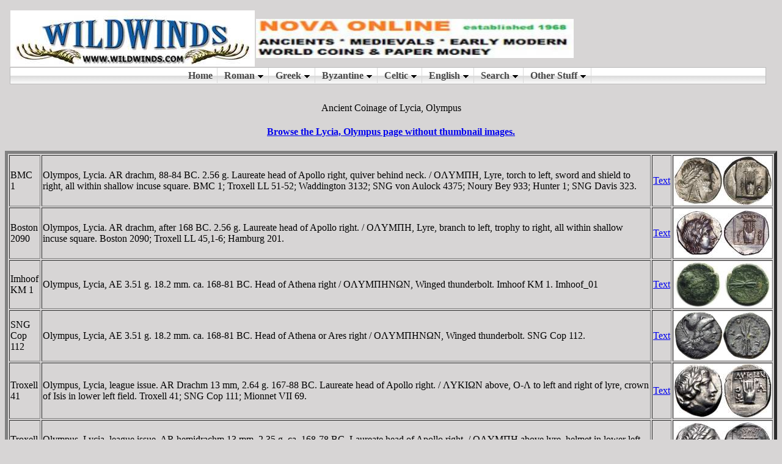

--- FILE ---
content_type: text/html
request_url: https://www.wildwinds.com/coins/greece/lycia/olympus/t.html
body_size: 4823
content:
<HTML>
<HEAD>
<TITLE>lycia, olympus - Ancient Greek Coins - WildWinds.com</TITLE>
<meta name="viewport" content="width=device-width, initial-scale=1">
<base target="_parent">
</HEAD>
<body bgcolor="#D7D5D5">
<object data="https://www.wildwinds.com/coins/topscript.html" width="100%" height="160"></object><br />
<center>Ancient Coinage of Lycia, Olympus</P></font>
<h4><A HREF="i.html">Browse the Lycia, Olympus page without thumbnail images.</A></h4>

<TABLE BORDER=5>

<TR><TD>BMC 1</td><td>Olympos, Lycia. AR drachm, 88-84 BC. 2.56 g. Laureate head of Apollo right, quiver behind neck. / O&Lambda;YM&Pi;H, Lyre, torch to left, sword and shield to right, all within shallow incuse square. BMC 1; Troxell LL 51-52; Waddington 3132; SNG von Aulock 4375; Noury Bey 933; Hunter 1; SNG Davis 323.</td><Td><A HREF="BMC_01.txt">Text</A></Td><Td><A HREF="BMC_01.jpg"><img src="BMC_01.th.jpg" border="0" ALT="Full Size"></A></td></TR>

<TR><TD>Boston 2090</td><td>Olympos, Lycia. AR drachm, after 168 BC. 2.56 g. Laureate head of Apollo right. / O&Lambda;YM&Pi;H, Lyre, branch to left, trophy to right, all within shallow incuse square. Boston 2090; Troxell LL 45,1-6; Hamburg 201.</td><Td><A HREF="Boston_2090.txt">Text</A></Td><Td><A HREF="Boston_2090.jpg"><img src="Boston_2090.th.jpg" border="0" ALT="Full Size"></A></td></TR>

<TR><TD>Imhoof KM 1</td><td>Olympus, Lycia, AE 3.51 g. 18.2 mm. ca. 168-81 BC. Head of Athena right / O&Lambda;YM&Pi;HN&Omega;N, Winged thunderbolt. Imhoof KM 1. Imhoof_01</td><td><A HREF="Imhoof_01.txt">Text</A></B></td><td><A HREF="Imhoof_01.jpg"><img src="Imhoof_01.th.jpg" border="0" ALT="Full Size"></A></B></td></TR>

<TR><TD>SNG Cop 112</td><td>Olympus, Lycia, AE 3.51 g. 18.2 mm. ca. 168-81 BC. Head of Athena or Ares right / O&Lambda;YM&Pi;HN&Omega;N, Winged thunderbolt. SNG Cop 112.</td><td><A HREF="SNGCop_112.txt">Text</A></td><td><A HREF="SNGCop_112.jpg"><img src="SNGCop_112.th.jpg" border="0" ALT="Full Size"></A></td></TR>

<TR><TD>Troxell 41</td><td>Olympus, Lycia, league issue. AR Drachm 13 mm, 2.64 g. 167-88 BC. Laureate head of Apollo right. / &Lambda;YKI&Omega;N above, O-&Lambda; to left and right of lyre, crown of Isis in lower left field. Troxell 41; SNG Cop 111; Mionnet VII 69.</td><Td><A HREF="Troxell_41.txt">Text</A></Td><Td><A HREF="Troxell_41.jpg"><img src="Troxell_41.th.jpg" border="0" ALT="Full Size"></A></td></TR>

<TR><TD>Troxell 42</td><td>Olympus, Lycia, league issue. AR hemidrachm 13 mm, 2.35 g, ca. 168-78 BC. Laureate head of Apollo right. / O&Lambda;YM&Pi;H above lyre, helmet in lower left field, shield on sword in lower right field, all within incuse square. Troxell 42; BMC 1A; Hamburg 202.</td><Td><A HREF="Troxell_42.txt">Text</A></Td><Td><A HREF="Troxell_42.jpg"><img src="Troxell_42.th.jpg" border="0" ALT="Full Size"></A></td></TR>

<TR><TD>Troxell 44</td><td>Olympus, Lycia, league issue. AR hemidrachm 15 mm, 2.38 g, ca. 168-78 BC. Laureate head of Apollo right. / O&Lambda;YM&Pi;H above, &Pi;-M to left and right of lyre, torch in lower left field, all within incuse square. Troxell 44.</td><Td><A HREF="Troxell_44.txt">Text</A></Td><Td><A HREF="Troxell_44.jpg"><img src="Troxell_44.th.jpg" border="0" ALT="Full Size"></A></td></TR>

<TR><TD>Troxell 45</td><td>Olympus, Lycia, league issue. AR Drachm 3.05 g, ca. 168-78 BC. Laureate head of Apollo right. / O&Lambda;YM&Pi;H above lyre, upright laurel branch to left, trophy to right. Troxell 45; Boston 2090.</td><Td><A HREF="Troxell_45.txt">Text</A></Td><Td><A HREF="Troxell_45.jpg"><img src="Troxell_45.th.jpg" border="0" ALT="Full Size"></A></td></TR>

<TR><TD>Troxell 51</td><td>Olympus, Lycia, league issue. AR Drachm or hemidrachm 13 mm, 2.3 g, ca. 168-78 BC. Laureate head of Apollo right, bow and quiver over shoulder. / O&Lambda;YM above lyre, torch in lower left field, shield on sword in lower right field, all within incuse square. Troxell 51; BMC 1; SNG Von Aulock 4374.</td><Td><A HREF="Troxell_51.txt">Text</A></Td><Td><A HREF="Troxell_51.jpg"><img src="Troxell_51.th.jpg" border="0" ALT="Full Size"></A></td></TR>

<TR><TD>Troxell 52</td><td>Olympus, Lycia, league issue. AR Drachm 13 mm, 2.75 g, ca. 168-78 BC. Laureate head of Apollo right, bow and quiver over shoulder. / O&Lambda;YM above lyre, thunderbolt in lower left field, branch in lower right field, all within incuse square. Troxell 52; SNG Davis 323.</td><Td><A HREF="Troxell_52.txt">Text</A></Td><Td><A HREF="Troxell_52.jpg"><img src="Troxell_52.th.jpg" border="0" ALT="Full Size"></A></td></TR>

</TABLE>


<!-- Start Quantcast tag -->
<script type="text/javascript" src="http://quantserve.com/quant.js"></script>
<script type="text/javascript">
_qacct="p-adsub9fEed-6g";quantserve();</script>
<noscript>
<img src="http://quantserve.com/pixel/p-adsub9fEed-6g.gif" style="display: none" height="1" width="1"/></noscript>
<!-- End Quantcast tag -->

</HTML>





--- FILE ---
content_type: text/html
request_url: https://www.wildwinds.com/coins/topscript.html
body_size: 3833
content:
<html>
<title></title>
<head>
<base target="_parent" />
</head>

<script type="text/javascript" src="https://www.wildwinds.com/banners.min.js"></script>
<script type="text/javascript" src="https://www.wildwinds.com/chromejs/chrome.js">

/***********************************************
* Chrome CSS Drop Down Menu- (c) Dynamic Drive DHTML code library (www.dynamicdrive.com)
* This notice MUST stay intact for legal use
* Visit Dynamic Drive at http://www.dynamicdrive.com/ for full source code
***********************************************/

</script>

<link rel="stylesheet" type="text/css" href="https://www.wildwinds.com/chromestyle.css" />

<table width="100%" border="0" align="center" cellpadding="0" cellspacing="0">
<tr>
<td><a href="https://www.wildwinds.com"><img src="https://www.wildwinds.com/logo.jpg" alt="Wildwinds"></a></td>
<td width="100%"><script type="text/javascript">
show_banners('top');
</script></td>
</tr>
<tr>
<td colspan="2"><div class="chromestyle" id="chromemenu">
<ul>
<li><a href="https://www.wildwinds.com/coins/index.html">Home</a></li>
<li><a href="#" rel="dropmenu1">Roman</a></li>
<li><a href="#" rel="dropmenu2">Greek</a></li>
<li><a href="#" rel="dropmenu3">Byzantine</a></li>	
<li><a href="#" rel="dropmenu4">Celtic</a></li>	
<li><a href="#" rel="dropmenu5">English</a></li>	
<li><a href="#" rel="dropmenu6">Search</a></li>
<li><a href="#" rel="dropmenu7">Other Stuff</a></li>
</ul>
</div>

<!--1st drop down menu -->
<div id="dropmenu1" class="dropmenudiv">
<a href="https://www.wildwinds.com/coins/sear5/i.html">By Sear Number </a>
<a href="https://www.wildwinds.com/coins/rsc/i.html">Republican Coinage by Gens</a>
<a href="https://www.wildwinds.com/coins/imp/i.html">Imperatorial Coinage by Imperator</a>
<a href="https://www.wildwinds.com/coins/ric/i.html">Imperial Coinage by Ruler</a>
</div>

<!--2nd drop down menu -->
<div id="dropmenu2" class="dropmenudiv" style="width: 150px;">
<a href="https://www.wildwinds.com/coins/moushmov/index.html">Greek & Roman Provincial Coins by Moushmov Number </a>
<a href="https://www.wildwinds.com/coins/greece/i.html">Greek & Roman Provincial Coins by City, Region or Ruler </a>
<a href="https://www.wildwinds.com/coins/Isegrim/Isegrim_allfiles.xlsx">wwwxls Coins of Asia Minor as xlsx list</a>
</div>

<!--3rd drop down menu -->
<div id="dropmenu3" class="dropmenudiv" style="width: 150px;">
<a href="https://www.wildwinds.com/coins/sb/i.html">Byzantine Coins by Sear BCV Number</a>
<a href="https://www.wildwinds.com/coins/byz/i.html">Byzantine Coins by Ruler</a>
</div>

<!--4th drop down menu -->
<div id="dropmenu4" class="dropmenudiv" style="width: 150px;">
<a href="https://www.wildwinds.com/coins/celtic/i.html">Celtic Coins by Tribe or Region</a>
</div>

<!--5th drop down menu -->
<div id="dropmenu5" class="dropmenudiv" style="width: 150px;">
<a href="https://www.wildwinds.com/coins/brit/i.html">English Coins by Ruler</a>
</div>

<!--6th drop down menu -->
<div id="dropmenu6" class="dropmenudiv" style="width: 150px;">
<a href="https://www.wildwinds.com/coins/search.html">Assorted Search Engines Page</a>
<a href="https://www.wildwinds.com/freefind.html">Word Search</a>
</div>

<!--7th drop down menu -->
<div id="dropmenu7" class="dropmenudiv">
<a href="http://www.wildwinds.com/coins/news.html">Wildwinds News </a>
<a href="http://www.wildwinds.com/coins/contribute.html">Donate with Paypal</a>
<a href="http://www.wildwinds.com/coins/contribute.html">Buy wildwinds on USB Stick</a>
<a href="http://www.wildwinds.com/coins/mousepads.html">Get your Wildwinds mousepad</a>
<a href="http://www.wildwinds.com/coins/pdfs/collector_software.html">Free Coin Collection App</a>
<a href="http://www.wildwinds.com/coins/coin_stories.html">Coin Stories</a>

</div>

<script type="text/javascript">

cssdropdown.startchrome("chromemenu")

</script>

</td>
</tr>
</table>
</body>
</html>